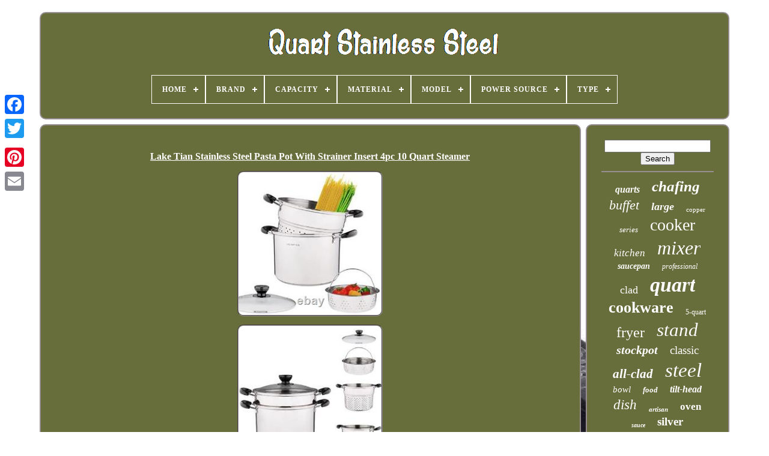

--- FILE ---
content_type: text/html
request_url: https://quartstainlesssteel.com/en/lake-tian-stainless-steel-pasta-pot-with-strainer-insert-4pc-10-quart-steamer.htm
body_size: 5851
content:
<!DOCTYPE HTML>

 
   


<HTML>

 		 

<HEAD> 
 


		
  <TITLE>			Lake Tian Stainless Steel Pasta Pot With Strainer Insert 4pc 10 Quart Steamer</TITLE>

 

	
   <LINK TYPE="image/png"	REL="icon"   HREF="https://quartstainlesssteel.com/favicon.png">	  
	
	
 	 
<!--#################################################################################-->
<META	CONTENT="text/html; charset=UTF-8"   HTTP-EQUIV="content-type"> 
		

 	
<META  CONTENT="width=device-width, initial-scale=1" NAME="viewport">
   
	
	<LINK   TYPE="text/css"  REL="stylesheet"  HREF="https://quartstainlesssteel.com/tovynoh.css">
		
 	<LINK	TYPE="text/css"  REL="stylesheet"	HREF="https://quartstainlesssteel.com/pewo.css">
 


		    
	<SCRIPT TYPE="text/javascript" SRC="https://code.jquery.com/jquery-latest.min.js">   
</SCRIPT>

	    

	
 
	 <SCRIPT SRC="https://quartstainlesssteel.com/kijoriwec.js" TYPE="text/javascript"></SCRIPT>  	
 
	 <SCRIPT   TYPE="text/javascript" SRC="https://quartstainlesssteel.com/byhotezy.js"> </SCRIPT> 
			<SCRIPT	ASYNC  TYPE="text/javascript"  SRC="https://quartstainlesssteel.com/fulokuveg.js">	



</SCRIPT> 	 	
		
  

<SCRIPT	ASYNC   SRC="https://quartstainlesssteel.com/tivyli.js"  TYPE="text/javascript">
 </SCRIPT>    
	
	   <SCRIPT TYPE="text/javascript">	
 
var a2a_config = a2a_config || {};a2a_config.no_3p = 1; </SCRIPT> 

	
	
<SCRIPT   TYPE="text/javascript"> 
 
	window.onload = function ()
	{
		xytu('pyxitary', 'Search', 'https://quartstainlesssteel.com/en/ruvo.php');
		pinezy("vosejum.php","qqzjgo", "Lake Tian Stainless Steel Pasta Pot With Strainer Insert 4pc 10 Quart Steamer");
		
		
	}
	  </SCRIPT> 
   

 	 </HEAD>

 
  	
<BODY   DATA-ID="374313128147">




	
 
<DIV   STYLE="left:0px; top:150px;" CLASS="a2a_kit a2a_kit_size_32 a2a_floating_style a2a_vertical_style">	

		<A CLASS="a2a_button_facebook">

</A>
   	
		
		   <A  CLASS="a2a_button_twitter">
 </A>	  
 
		
 
 
 <A	CLASS="a2a_button_google_plus">

  </A> 
   	 	
		

<A CLASS="a2a_button_pinterest">   </A>  	

		  <A   CLASS="a2a_button_email"> </A>
	

	   </DIV>	

	 	  
 

	<DIV ID="karupol">		 	  	 
			 		 
<DIV ID="tykoryxeko">

	 	   
			

 	 <A   HREF="https://quartstainlesssteel.com/en/">	 <IMG ALT="Quart Stainless Steel"	SRC="https://quartstainlesssteel.com/en/quart-stainless-steel.gif">	</A>	  

			
<div id='syxeponen' class='align-center'>
<ul>
<li class='has-sub'><a href='https://quartstainlesssteel.com/en/'><span>Home</span></a>
<ul>
	<li><a href='https://quartstainlesssteel.com/en/all-items-quart-stainless-steel.htm'><span>All items</span></a></li>
	<li><a href='https://quartstainlesssteel.com/en/newest-items-quart-stainless-steel.htm'><span>Newest items</span></a></li>
	<li><a href='https://quartstainlesssteel.com/en/popular-items-quart-stainless-steel.htm'><span>Popular items</span></a></li>
	<li><a href='https://quartstainlesssteel.com/en/newest-videos-quart-stainless-steel.htm'><span>Newest videos</span></a></li>
</ul>
</li>

<li class='has-sub'><a href='https://quartstainlesssteel.com/en/brand/'><span>Brand</span></a>
<ul>
	<li><a href='https://quartstainlesssteel.com/en/brand/360-cookware.htm'><span>360 Cookware (27)</span></a></li>
	<li><a href='https://quartstainlesssteel.com/en/brand/bayou-classic.htm'><span>Bayou Classic (28)</span></a></li>
	<li><a href='https://quartstainlesssteel.com/en/brand/concord.htm'><span>Concord (28)</span></a></li>
	<li><a href='https://quartstainlesssteel.com/en/brand/cuisinart.htm'><span>Cuisinart (40)</span></a></li>
	<li><a href='https://quartstainlesssteel.com/en/brand/hobart.htm'><span>Hobart (51)</span></a></li>
	<li><a href='https://quartstainlesssteel.com/en/brand/instant-pot.htm'><span>Instant Pot (67)</span></a></li>
	<li><a href='https://quartstainlesssteel.com/en/brand/kalorik.htm'><span>Kalorik (33)</span></a></li>
	<li><a href='https://quartstainlesssteel.com/en/brand/kitchenaid.htm'><span>Kitchenaid (593)</span></a></li>
	<li><a href='https://quartstainlesssteel.com/en/brand/le-creuset.htm'><span>Le Creuset (26)</span></a></li>
	<li><a href='https://quartstainlesssteel.com/en/brand/made-in.htm'><span>Made In (29)</span></a></li>
	<li><a href='https://quartstainlesssteel.com/en/brand/mauviel.htm'><span>Mauviel (29)</span></a></li>
	<li><a href='https://quartstainlesssteel.com/en/brand/ninja.htm'><span>Ninja (106)</span></a></li>
	<li><a href='https://quartstainlesssteel.com/en/brand/nutrichef.htm'><span>Nutrichef (29)</span></a></li>
	<li><a href='https://quartstainlesssteel.com/en/brand/presto.htm'><span>Presto (72)</span></a></li>
	<li><a href='https://quartstainlesssteel.com/en/brand/saladmaster.htm'><span>Saladmaster (96)</span></a></li>
	<li><a href='https://quartstainlesssteel.com/en/brand/segawe.htm'><span>Segawe (103)</span></a></li>
	<li><a href='https://quartstainlesssteel.com/en/brand/tramontina.htm'><span>Tramontina (34)</span></a></li>
	<li><a href='https://quartstainlesssteel.com/en/brand/viking.htm'><span>Viking (59)</span></a></li>
	<li><a href='https://quartstainlesssteel.com/en/brand/whynter.htm'><span>Whynter (41)</span></a></li>
	<li><a href='https://quartstainlesssteel.com/en/brand/winco.htm'><span>Winco (29)</span></a></li>
	<li><a href='https://quartstainlesssteel.com/en/newest-items-quart-stainless-steel.htm'>Other (2739)</a></li>
</ul>
</li>

<li class='has-sub'><a href='https://quartstainlesssteel.com/en/capacity/'><span>Capacity</span></a>
<ul>
	<li><a href='https://quartstainlesssteel.com/en/capacity/100qt.htm'><span>100qt (25)</span></a></li>
	<li><a href='https://quartstainlesssteel.com/en/capacity/11-qt.htm'><span>11 Qt (24)</span></a></li>
	<li><a href='https://quartstainlesssteel.com/en/capacity/2-qt.htm'><span>2 Qt (48)</span></a></li>
	<li><a href='https://quartstainlesssteel.com/en/capacity/20-quarts.htm'><span>20 Quarts (28)</span></a></li>
	<li><a href='https://quartstainlesssteel.com/en/capacity/23-qt.htm'><span>23 Qt (28)</span></a></li>
	<li><a href='https://quartstainlesssteel.com/en/capacity/3-qt.htm'><span>3 Qt (36)</span></a></li>
	<li><a href='https://quartstainlesssteel.com/en/capacity/4-qt.htm'><span>4 Qt (54)</span></a></li>
	<li><a href='https://quartstainlesssteel.com/en/capacity/4-5-qt.htm'><span>4.5 Qt (74)</span></a></li>
	<li><a href='https://quartstainlesssteel.com/en/capacity/5-qt.htm'><span>5 Qt (227)</span></a></li>
	<li><a href='https://quartstainlesssteel.com/en/capacity/5-quart.htm'><span>5 Quart (30)</span></a></li>
	<li><a href='https://quartstainlesssteel.com/en/capacity/5qt.htm'><span>5qt. (23)</span></a></li>
	<li><a href='https://quartstainlesssteel.com/en/capacity/6-qt.htm'><span>6 Qt (146)</span></a></li>
	<li><a href='https://quartstainlesssteel.com/en/capacity/6-quarts.htm'><span>6 Quarts (25)</span></a></li>
	<li><a href='https://quartstainlesssteel.com/en/capacity/6-5-qt.htm'><span>6.5 Qt (28)</span></a></li>
	<li><a href='https://quartstainlesssteel.com/en/capacity/7-qt.htm'><span>7 Qt (46)</span></a></li>
	<li><a href='https://quartstainlesssteel.com/en/capacity/8-qt.htm'><span>8 Qt (107)</span></a></li>
	<li><a href='https://quartstainlesssteel.com/en/capacity/8-qt.htm'><span>8 Qt. (24)</span></a></li>
	<li><a href='https://quartstainlesssteel.com/en/capacity/8-quarts.htm'><span>8 Quarts (47)</span></a></li>
	<li><a href='https://quartstainlesssteel.com/en/capacity/9-l-8-quarts.htm'><span>9 L / 8 Quarts (38)</span></a></li>
	<li><a href='https://quartstainlesssteel.com/en/capacity/9-l-9-5-quarts.htm'><span>9 L / 9.5 Quarts (51)</span></a></li>
	<li><a href='https://quartstainlesssteel.com/en/newest-items-quart-stainless-steel.htm'>Other (3150)</a></li>
</ul>
</li>

<li class='has-sub'><a href='https://quartstainlesssteel.com/en/material/'><span>Material</span></a>
<ul>
	<li><a href='https://quartstainlesssteel.com/en/material/18-8-stainless-steel.htm'><span>18-8 Stainless Steel (2)</span></a></li>
	<li><a href='https://quartstainlesssteel.com/en/material/201-stainless-steel.htm'><span>201 Stainless Steel (21)</span></a></li>
	<li><a href='https://quartstainlesssteel.com/en/material/5-ply.htm'><span>5 Ply (3)</span></a></li>
	<li><a href='https://quartstainlesssteel.com/en/material/abs-stainless-steel.htm'><span>Abs, Stainless Steel (4)</span></a></li>
	<li><a href='https://quartstainlesssteel.com/en/material/aluminum.htm'><span>Aluminum (45)</span></a></li>
	<li><a href='https://quartstainlesssteel.com/en/material/cast-iron.htm'><span>Cast Iron (7)</span></a></li>
	<li><a href='https://quartstainlesssteel.com/en/material/ceramic.htm'><span>Ceramic (19)</span></a></li>
	<li><a href='https://quartstainlesssteel.com/en/material/copper.htm'><span>Copper (19)</span></a></li>
	<li><a href='https://quartstainlesssteel.com/en/material/copper-core.htm'><span>Copper Core (4)</span></a></li>
	<li><a href='https://quartstainlesssteel.com/en/material/fabric.htm'><span>Fabric (5)</span></a></li>
	<li><a href='https://quartstainlesssteel.com/en/material/glass.htm'><span>Glass (11)</span></a></li>
	<li><a href='https://quartstainlesssteel.com/en/material/metal.htm'><span>Metal (38)</span></a></li>
	<li><a href='https://quartstainlesssteel.com/en/material/plastic.htm'><span>Plastic (5)</span></a></li>
	<li><a href='https://quartstainlesssteel.com/en/material/see-description.htm'><span>See Description (6)</span></a></li>
	<li><a href='https://quartstainlesssteel.com/en/material/stainless-aluminum.htm'><span>Stainless Aluminum (3)</span></a></li>
	<li><a href='https://quartstainlesssteel.com/en/material/stainless-steel.htm'><span>Stainless Steel (1842)</span></a></li>
	<li><a href='https://quartstainlesssteel.com/en/material/steel.htm'><span>Steel (83)</span></a></li>
	<li><a href='https://quartstainlesssteel.com/en/material/steel-plastic.htm'><span>Steel, Plastic (5)</span></a></li>
	<li><a href='https://quartstainlesssteel.com/en/material/synthetic.htm'><span>Synthetic (2)</span></a></li>
	<li><a href='https://quartstainlesssteel.com/en/material/titanium.htm'><span>Titanium (8)</span></a></li>
	<li><a href='https://quartstainlesssteel.com/en/newest-items-quart-stainless-steel.htm'>Other (2127)</a></li>
</ul>
</li>

<li class='has-sub'><a href='https://quartstainlesssteel.com/en/model/'><span>Model</span></a>
<ul>
	<li><a href='https://quartstainlesssteel.com/en/model/01370-1370-8-qt.htm'><span>01370, 1370 8-qt. (13)</span></a></li>
	<li><a href='https://quartstainlesssteel.com/en/model/01781.htm'><span>01781 (17)</span></a></li>
	<li><a href='https://quartstainlesssteel.com/en/model/01784.htm'><span>01784 (18)</span></a></li>
	<li><a href='https://quartstainlesssteel.com/en/model/3-buckets.htm'><span>3 Buckets (24)</span></a></li>
	<li><a href='https://quartstainlesssteel.com/en/model/7-52356-82300-9.htm'><span>7-52356-82300-9 (14)</span></a></li>
	<li><a href='https://quartstainlesssteel.com/en/model/afo-46045-ss.htm'><span>Afo 46045 Ss (16)</span></a></li>
	<li><a href='https://quartstainlesssteel.com/en/model/artisan.htm'><span>Artisan (11)</span></a></li>
	<li><a href='https://quartstainlesssteel.com/en/model/artisan-series.htm'><span>Artisan Series (11)</span></a></li>
	<li><a href='https://quartstainlesssteel.com/en/model/bosch-hmt72m450.htm'><span>Bosch Hmt72m450 (19)</span></a></li>
	<li><a href='https://quartstainlesssteel.com/en/model/chafing-dish.htm'><span>Chafing Dish (79)</span></a></li>
	<li><a href='https://quartstainlesssteel.com/en/model/fd402.htm'><span>Fd402 (8)</span></a></li>
	<li><a href='https://quartstainlesssteel.com/en/model/icm-200ls.htm'><span>Icm-200ls (16)</span></a></li>
	<li><a href='https://quartstainlesssteel.com/en/model/k45sswh.htm'><span>K45sswh (14)</span></a></li>
	<li><a href='https://quartstainlesssteel.com/en/model/ksm150pser.htm'><span>Ksm150pser (25)</span></a></li>
	<li><a href='https://quartstainlesssteel.com/en/model/ksm97mi.htm'><span>Ksm97mi (13)</span></a></li>
	<li><a href='https://quartstainlesssteel.com/en/model/kv25g0xic.htm'><span>Kv25g0xic (13)</span></a></li>
	<li><a href='https://quartstainlesssteel.com/en/model/mcpr-6100.htm'><span>Mcpr-6100 (13)</span></a></li>
	<li><a href='https://quartstainlesssteel.com/en/model/op401.htm'><span>Op401 (9)</span></a></li>
	<li><a href='https://quartstainlesssteel.com/en/model/stock-pot.htm'><span>Stock Pot (10)</span></a></li>
	<li><a href='https://quartstainlesssteel.com/en/model/4080.htm'><span>4080 (21)</span></a></li>
	<li><a href='https://quartstainlesssteel.com/en/newest-items-quart-stainless-steel.htm'>Other (3895)</a></li>
</ul>
</li>

<li class='has-sub'><a href='https://quartstainlesssteel.com/en/power-source/'><span>Power Source</span></a>
<ul>
	<li><a href='https://quartstainlesssteel.com/en/power-source/120v-3-prong.htm'><span>120v. 3 Prong. (2)</span></a></li>
	<li><a href='https://quartstainlesssteel.com/en/power-source/60hz-120v-3-prong.htm'><span>60hz. 120v. 3 Prong. (3)</span></a></li>
	<li><a href='https://quartstainlesssteel.com/en/power-source/battery.htm'><span>Battery (3)</span></a></li>
	<li><a href='https://quartstainlesssteel.com/en/power-source/electric.htm'><span>Electric (603)</span></a></li>
	<li><a href='https://quartstainlesssteel.com/en/power-source/electrical.htm'><span>Electrical (9)</span></a></li>
	<li><a href='https://quartstainlesssteel.com/en/power-source/fuel.htm'><span>Fuel (2)</span></a></li>
	<li><a href='https://quartstainlesssteel.com/en/power-source/gas.htm'><span>Gas (13)</span></a></li>
	<li><a href='https://quartstainlesssteel.com/en/power-source/gasoline-diesel.htm'><span>Gasoline, Diesel (2)</span></a></li>
	<li><a href='https://quartstainlesssteel.com/en/power-source/manual.htm'><span>Manual (33)</span></a></li>
	<li><a href='https://quartstainlesssteel.com/en/power-source/propane.htm'><span>Propane (3)</span></a></li>
	<li><a href='https://quartstainlesssteel.com/en/power-source/see-description.htm'><span>See Description (3)</span></a></li>
	<li><a href='https://quartstainlesssteel.com/en/power-source/see-details.htm'><span>See Details (2)</span></a></li>
	<li><a href='https://quartstainlesssteel.com/en/power-source/stovetop.htm'><span>Stovetop (3)</span></a></li>
	<li><a href='https://quartstainlesssteel.com/en/newest-items-quart-stainless-steel.htm'>Other (3578)</a></li>
</ul>
</li>

<li class='has-sub'><a href='https://quartstainlesssteel.com/en/type/'><span>Type</span></a>
<ul>
	<li><a href='https://quartstainlesssteel.com/en/type/air-fryer.htm'><span>Air Fryer (136)</span></a></li>
	<li><a href='https://quartstainlesssteel.com/en/type/buffet-stove.htm'><span>Buffet Stove (33)</span></a></li>
	<li><a href='https://quartstainlesssteel.com/en/type/casserole.htm'><span>Casserole (13)</span></a></li>
	<li><a href='https://quartstainlesssteel.com/en/type/cooler-box.htm'><span>Cooler Box (12)</span></a></li>
	<li><a href='https://quartstainlesssteel.com/en/type/dutch-oven.htm'><span>Dutch Oven (22)</span></a></li>
	<li><a href='https://quartstainlesssteel.com/en/type/ice-cream-molds.htm'><span>Ice Cream Molds (25)</span></a></li>
	<li><a href='https://quartstainlesssteel.com/en/type/multi-cooker.htm'><span>Multi-cooker (12)</span></a></li>
	<li><a href='https://quartstainlesssteel.com/en/type/pressure-cooker.htm'><span>Pressure Cooker (35)</span></a></li>
	<li><a href='https://quartstainlesssteel.com/en/type/sauce-pan.htm'><span>Sauce Pan (12)</span></a></li>
	<li><a href='https://quartstainlesssteel.com/en/type/saucepan.htm'><span>Saucepan (154)</span></a></li>
	<li><a href='https://quartstainlesssteel.com/en/type/saucier.htm'><span>Saucier (13)</span></a></li>
	<li><a href='https://quartstainlesssteel.com/en/type/saute-pan.htm'><span>Saute Pan (68)</span></a></li>
	<li><a href='https://quartstainlesssteel.com/en/type/saute-pan-roaster.htm'><span>Saute Pan / Roaster (16)</span></a></li>
	<li><a href='https://quartstainlesssteel.com/en/type/slow-cooker.htm'><span>Slow Cooker (87)</span></a></li>
	<li><a href='https://quartstainlesssteel.com/en/type/stainless-steel-pot.htm'><span>Stainless Steel Pot (24)</span></a></li>
	<li><a href='https://quartstainlesssteel.com/en/type/standalone-mixer.htm'><span>Standalone Mixer (250)</span></a></li>
	<li><a href='https://quartstainlesssteel.com/en/type/stock-pot.htm'><span>Stock Pot (91)</span></a></li>
	<li><a href='https://quartstainlesssteel.com/en/type/stockpot.htm'><span>Stockpot (289)</span></a></li>
	<li><a href='https://quartstainlesssteel.com/en/type/wok.htm'><span>Wok (22)</span></a></li>
	<li><a href='https://quartstainlesssteel.com/en/type/wristwatch.htm'><span>Wristwatch (47)</span></a></li>
	<li><a href='https://quartstainlesssteel.com/en/newest-items-quart-stainless-steel.htm'>Other (2898)</a></li>
</ul>
</li>

</ul>
</div>

		 
 </DIV>	 
 

		   	<DIV  ID="gozikaxi"> 
 	
   
			<DIV ID="carezux">

				 
<DIV	ID="racymy">

	
 	

 </DIV>  

				<h1 class="[base64]">Lake Tian Stainless Steel Pasta Pot With Strainer Insert 4pc 10 Quart Steamer </h1><br/>  <img class="vl9nf9f8" src="https://quartstainlesssteel.com/en/images/Lake-Tian-Stainless-Steel-Pasta-Pot-With-Strainer-Insert-4pc-10-Quart-Steamer-01-sooq.jpg" title="Lake Tian Stainless Steel Pasta Pot With Strainer Insert 4pc 10 Quart Steamer" alt="Lake Tian Stainless Steel Pasta Pot With Strainer Insert 4pc 10 Quart Steamer"/>
	
	<br/>	 <img class="vl9nf9f8" src="https://quartstainlesssteel.com/en/images/Lake-Tian-Stainless-Steel-Pasta-Pot-With-Strainer-Insert-4pc-10-Quart-Steamer-02-hlw.jpg" title="Lake Tian Stainless Steel Pasta Pot With Strainer Insert 4pc 10 Quart Steamer" alt="Lake Tian Stainless Steel Pasta Pot With Strainer Insert 4pc 10 Quart Steamer"/>  <br/> 
<img class="vl9nf9f8" src="https://quartstainlesssteel.com/en/images/Lake-Tian-Stainless-Steel-Pasta-Pot-With-Strainer-Insert-4pc-10-Quart-Steamer-03-vl.jpg" title="Lake Tian Stainless Steel Pasta Pot With Strainer Insert 4pc 10 Quart Steamer" alt="Lake Tian Stainless Steel Pasta Pot With Strainer Insert 4pc 10 Quart Steamer"/> 
	 
<br/><img class="vl9nf9f8" src="https://quartstainlesssteel.com/en/images/Lake-Tian-Stainless-Steel-Pasta-Pot-With-Strainer-Insert-4pc-10-Quart-Steamer-04-dyp.jpg" title="Lake Tian Stainless Steel Pasta Pot With Strainer Insert 4pc 10 Quart Steamer" alt="Lake Tian Stainless Steel Pasta Pot With Strainer Insert 4pc 10 Quart Steamer"/>
<br/>  	 
 <img class="vl9nf9f8" src="https://quartstainlesssteel.com/en/images/Lake-Tian-Stainless-Steel-Pasta-Pot-With-Strainer-Insert-4pc-10-Quart-Steamer-05-vemq.jpg" title="Lake Tian Stainless Steel Pasta Pot With Strainer Insert 4pc 10 Quart Steamer" alt="Lake Tian Stainless Steel Pasta Pot With Strainer Insert 4pc 10 Quart Steamer"/> <br/> 
 	 
 <img class="vl9nf9f8" src="https://quartstainlesssteel.com/en/images/Lake-Tian-Stainless-Steel-Pasta-Pot-With-Strainer-Insert-4pc-10-Quart-Steamer-06-oa.jpg" title="Lake Tian Stainless Steel Pasta Pot With Strainer Insert 4pc 10 Quart Steamer" alt="Lake Tian Stainless Steel Pasta Pot With Strainer Insert 4pc 10 Quart Steamer"/> 


 <br/>  <img class="vl9nf9f8" src="https://quartstainlesssteel.com/en/images/Lake-Tian-Stainless-Steel-Pasta-Pot-With-Strainer-Insert-4pc-10-Quart-Steamer-07-lm.jpg" title="Lake Tian Stainless Steel Pasta Pot With Strainer Insert 4pc 10 Quart Steamer" alt="Lake Tian Stainless Steel Pasta Pot With Strainer Insert 4pc 10 Quart Steamer"/> 	

 
	<br/>	 <img class="vl9nf9f8" src="https://quartstainlesssteel.com/en/images/Lake-Tian-Stainless-Steel-Pasta-Pot-With-Strainer-Insert-4pc-10-Quart-Steamer-08-vve.jpg" title="Lake Tian Stainless Steel Pasta Pot With Strainer Insert 4pc 10 Quart Steamer" alt="Lake Tian Stainless Steel Pasta Pot With Strainer Insert 4pc 10 Quart Steamer"/>
 
<br/> 	 
<br/>	
<img class="vl9nf9f8" src="https://quartstainlesssteel.com/en/vared.gif" title="Lake Tian Stainless Steel Pasta Pot With Strainer Insert 4pc 10 Quart Steamer" alt="Lake Tian Stainless Steel Pasta Pot With Strainer Insert 4pc 10 Quart Steamer"/>   
<img class="vl9nf9f8" src="https://quartstainlesssteel.com/en/vehikykysi.gif" title="Lake Tian Stainless Steel Pasta Pot With Strainer Insert 4pc 10 Quart Steamer" alt="Lake Tian Stainless Steel Pasta Pot With Strainer Insert 4pc 10 Quart Steamer"/>	 	<br/>Lake Tian Stainless Steel Pasta Pot With Strainer Insert 4pc 10 Quart, Steamer for cooking, Spaghetti Pot, Stock & Pasta Pots Multipots, Steamer Set With Basket With Lid, Induction Compatible. Each Pot is made with high quality Stainless Steel with Stay Cool Handles, transfers uniform heat, set includes two sized baskets, great designed for pasta, spaghetti, vegetable, asparagus. Our pasta steamer pot can be used as a multifunction stockpot. Works gas, electric stove, glass, ceramic, stovetops, halogen. The Stay Cool Handles stay cool while you cook safely. Steaming and cooking your favorite foods from seafood, fish, shellfish, lobster, beef, pork, crab, broccoli, poultry, tofu, vegetables, and grains, veggie, soup, rice, sticky rice, clam, baby food, Asian steamer Chinese dumplings and dim sum! Everything you can think off. 
 
<p>
 Two sized baskets are designed to separate dishes to prepare different dishes simultaneously for special dietary needs. Each Pot is made with high quality Stainless Steel with Stay Cool Handles, transfers uniform heat, set includes two sized baskets, great designed for pasta, spaghetti, vegetable, asparagus??? Everything you can think off??? Two sized baskets are designed to separate dishes to prepare different dishes simultaneously for special dietary needs??????? Any product you return must be in the same condition you received it and in the original packaging.  
</p> <p>		 We usually respond within 24 hours on weekdays. Thank you for shopping at our store. This item is in the category "Home & Garden\Kitchen, Dining & Bar\Cookware\Saucepans & Stockpots". The seller is "liebendavi_5" and is located in this country: US.</p>  <p>
 This item can be shipped to United States.
<ol>
<li>Color: Stainless Steel</li>
<li>Package Dimensions LxWxH: 13.19x10.91x10.51 Inches</li>
<li>Weight: 7.4 Pounds</li>
<li>Brand: lake tian</li>
</ol>


</p>   <br/>

 <img class="vl9nf9f8" src="https://quartstainlesssteel.com/en/vared.gif" title="Lake Tian Stainless Steel Pasta Pot With Strainer Insert 4pc 10 Quart Steamer" alt="Lake Tian Stainless Steel Pasta Pot With Strainer Insert 4pc 10 Quart Steamer"/>   
<img class="vl9nf9f8" src="https://quartstainlesssteel.com/en/vehikykysi.gif" title="Lake Tian Stainless Steel Pasta Pot With Strainer Insert 4pc 10 Quart Steamer" alt="Lake Tian Stainless Steel Pasta Pot With Strainer Insert 4pc 10 Quart Steamer"/>	  	 
 
<br/>

				
					 
	<DIV   CLASS="a2a_kit"   STYLE="margin:10px auto 0px auto"> 	

						  <SCRIPT TYPE="text/javascript"> 
						koka();
					  </SCRIPT> 

				 


   </DIV>  
 
				
				
 		<DIV  STYLE="margin:10px auto;width:200px;" CLASS="a2a_kit a2a_kit_size_32 a2a_default_style">		
 
					
	
<A	CLASS="a2a_button_facebook">
 </A>   
 

					
 
		<A CLASS="a2a_button_twitter">	
	
 </A>  	
 
					 

 <A CLASS="a2a_button_google_plus"> 
</A> 	
 
					    	<A  CLASS="a2a_button_pinterest">	</A>	
	 	
					

  <A  CLASS="a2a_button_email"> 
  

</A> 

	
				
  


	</DIV>	

					
				
			
  
  </DIV>	
 
			  
 
<DIV ID="fasihuc">

 

				
				
 
 <DIV  ID="pyxitary">	 
									 <HR>	
				 </DIV>

 

				 	   
<DIV ID="poryzicog"> 
  
</DIV> 
				
				<DIV ID="ryloxusa">
 

					<a style="font-family:Micro;font-size:16px;font-weight:bolder;font-style:oblique;text-decoration:none" href="https://quartstainlesssteel.com/en/cat/quarts.htm">quarts</a><a style="font-family:Donata;font-size:25px;font-weight:bolder;font-style:italic;text-decoration:none" href="https://quartstainlesssteel.com/en/cat/chafing.htm">chafing</a><a style="font-family:Wide Latin;font-size:22px;font-weight:normal;font-style:italic;text-decoration:none" href="https://quartstainlesssteel.com/en/cat/buffet.htm">buffet</a><a style="font-family:Braggadocio;font-size:18px;font-weight:bolder;font-style:oblique;text-decoration:none" href="https://quartstainlesssteel.com/en/cat/large.htm">large</a><a style="font-family:Braggadocio;font-size:11px;font-weight:normal;font-style:normal;text-decoration:none" href="https://quartstainlesssteel.com/en/cat/copper.htm">copper</a><a style="font-family:Bodoni MT Ultra Bold;font-size:13px;font-weight:lighter;font-style:italic;text-decoration:none" href="https://quartstainlesssteel.com/en/cat/series.htm">series</a><a style="font-family:Arial Rounded MT Bold;font-size:28px;font-weight:normal;font-style:normal;text-decoration:none" href="https://quartstainlesssteel.com/en/cat/cooker.htm">cooker</a><a style="font-family:Albertus Extra Bold;font-size:17px;font-weight:normal;font-style:oblique;text-decoration:none" href="https://quartstainlesssteel.com/en/cat/kitchen.htm">kitchen</a><a style="font-family:Wide Latin;font-size:32px;font-weight:normal;font-style:italic;text-decoration:none" href="https://quartstainlesssteel.com/en/cat/mixer.htm">mixer</a><a style="font-family:Times;font-size:14px;font-weight:bold;font-style:italic;text-decoration:none" href="https://quartstainlesssteel.com/en/cat/saucepan.htm">saucepan</a><a style="font-family:Univers Condensed;font-size:12px;font-weight:lighter;font-style:italic;text-decoration:none" href="https://quartstainlesssteel.com/en/cat/professional.htm">professional</a><a style="font-family:Charcoal;font-size:18px;font-weight:normal;font-style:normal;text-decoration:none" href="https://quartstainlesssteel.com/en/cat/clad.htm">clad</a><a style="font-family:Century Gothic;font-size:34px;font-weight:bold;font-style:oblique;text-decoration:none" href="https://quartstainlesssteel.com/en/cat/quart.htm">quart</a><a style="font-family:Letter Gothic;font-size:26px;font-weight:bold;font-style:normal;text-decoration:none" href="https://quartstainlesssteel.com/en/cat/cookware.htm">cookware</a><a style="font-family:Verdana;font-size:12px;font-weight:normal;font-style:normal;text-decoration:none" href="https://quartstainlesssteel.com/en/cat/5-quart.htm">5-quart</a><a style="font-family:Aapex;font-size:24px;font-weight:normal;font-style:normal;text-decoration:none" href="https://quartstainlesssteel.com/en/cat/fryer.htm">fryer</a><a style="font-family:Merlin;font-size:31px;font-weight:normal;font-style:italic;text-decoration:none" href="https://quartstainlesssteel.com/en/cat/stand.htm">stand</a><a style="font-family:Antique Olive;font-size:20px;font-weight:bold;font-style:italic;text-decoration:none" href="https://quartstainlesssteel.com/en/cat/stockpot.htm">stockpot</a><a style="font-family:Small Fonts;font-size:19px;font-weight:lighter;font-style:normal;text-decoration:none" href="https://quartstainlesssteel.com/en/cat/classic.htm">classic</a><a style="font-family:Old English Text MT;font-size:21px;font-weight:bolder;font-style:oblique;text-decoration:none" href="https://quartstainlesssteel.com/en/cat/all-clad.htm">all-clad</a><a style="font-family:Aapex;font-size:33px;font-weight:normal;font-style:oblique;text-decoration:none" href="https://quartstainlesssteel.com/en/cat/steel.htm">steel</a><a style="font-family:Brooklyn;font-size:15px;font-weight:normal;font-style:oblique;text-decoration:none" href="https://quartstainlesssteel.com/en/cat/bowl.htm">bowl</a><a style="font-family:Cursive Elegant;font-size:13px;font-weight:bolder;font-style:oblique;text-decoration:none" href="https://quartstainlesssteel.com/en/cat/food.htm">food</a><a style="font-family:Albertus Extra Bold;font-size:16px;font-weight:bold;font-style:oblique;text-decoration:none" href="https://quartstainlesssteel.com/en/cat/tilt-head.htm">tilt-head</a><a style="font-family:Haettenschweiler;font-size:23px;font-weight:lighter;font-style:italic;text-decoration:none" href="https://quartstainlesssteel.com/en/cat/dish.htm">dish</a><a style="font-family:Arial Black;font-size:11px;font-weight:bold;font-style:italic;text-decoration:none" href="https://quartstainlesssteel.com/en/cat/artisan.htm">artisan</a><a style="font-family:OzHandicraft BT;font-size:17px;font-weight:bolder;font-style:normal;text-decoration:none" href="https://quartstainlesssteel.com/en/cat/oven.htm">oven</a><a style="font-family:Algerian;font-size:10px;font-weight:bold;font-style:oblique;text-decoration:none" href="https://quartstainlesssteel.com/en/cat/sauce.htm">sauce</a><a style="font-family:Georgia;font-size:19px;font-weight:bolder;font-style:normal;text-decoration:none" href="https://quartstainlesssteel.com/en/cat/silver.htm">silver</a><a style="font-family:Merlin;font-size:35px;font-weight:lighter;font-style:normal;text-decoration:none" href="https://quartstainlesssteel.com/en/cat/stainless.htm">stainless</a><a style="font-family:Lincoln;font-size:30px;font-weight:normal;font-style:oblique;text-decoration:none" href="https://quartstainlesssteel.com/en/cat/kitchenaid.htm">kitchenaid</a><a style="font-family:Arial Rounded MT Bold;font-size:14px;font-weight:bold;font-style:oblique;text-decoration:none" href="https://quartstainlesssteel.com/en/cat/chafer.htm">chafer</a><a style="font-family:Letter Gothic;font-size:15px;font-weight:bolder;font-style:italic;text-decoration:none" href="https://quartstainlesssteel.com/en/cat/electric.htm">electric</a><a style="font-family:Desdemona;font-size:27px;font-weight:normal;font-style:normal;text-decoration:none" href="https://quartstainlesssteel.com/en/cat/pressure.htm">pressure</a><a style="font-family:Old English Text MT;font-size:29px;font-weight:lighter;font-style:italic;text-decoration:none" href="https://quartstainlesssteel.com/en/cat/stock.htm">stock</a>  
				 
</DIV> 
 



			
			
			</DIV>
 
		

</DIV>



	
		
  <DIV   ID="kocyja"> 
		
			
   <UL>
	  
				 	 <LI>
   

					 <A HREF="https://quartstainlesssteel.com/en/">Home	</A>
		
					   
</LI>  
	

				 	 <LI>   
					<A   HREF="https://quartstainlesssteel.com/en/contact.php"> Contact Us
   </A>
	  
 
				  </LI>


				 
<!--#################################################################################
	li
#################################################################################-->
<LI>
					  <A HREF="https://quartstainlesssteel.com/en/privacy-policy.htm">		 Privacy Policies  			</A> 	
 
				

 </LI>  	
					<LI> 
	
					   <A HREF="https://quartstainlesssteel.com/en/terms-of-service.htm"> Service Agreement	</A>
  
				

</LI> 
				
<!--#################################################################################-->
<LI>
					 
<A   HREF="https://quartstainlesssteel.com/?l=en"> 	
EN  	 	</A>  
  
					&nbsp;
						
<A	HREF="https://quartstainlesssteel.com/?l=fr">


FR  </A>	

 
				  	</LI>
 
 
				
				
					 <DIV  CLASS="a2a_kit a2a_kit_size_32 a2a_default_style"  STYLE="margin:10px auto;width:200px;"> 

 
					


  
<!--#################################################################################

	a

#################################################################################-->
<A CLASS="a2a_button_facebook">   	 	

</A>
   
					   	<A  CLASS="a2a_button_twitter">	

 
 </A> 	

	

					  
<A CLASS="a2a_button_google_plus"> 

 
</A>	
 
					

<!--#################################################################################-->
<A CLASS="a2a_button_pinterest">
  
</A>		
   	
					

  <A CLASS="a2a_button_email">
 	 </A>     

				  	
 	</DIV>
  
				
			  
   		</UL>	

 	

			
		  
 </DIV>
	


	

 </DIV>   
   	<SCRIPT   SRC="//static.addtoany.com/menu/page.js"  TYPE="text/javascript"> </SCRIPT>	


 
		
 </BODY>
 		
	  

	 </HTML>  

--- FILE ---
content_type: text/css
request_url: https://quartstainlesssteel.com/tovynoh.css
body_size: 1711
content:

  	
/*#################################################################################*/
#kocyja	{
 		display:block; border:2px solid #978E91;   
   	border-radius:10px;
	 
  	background-color:#676E3B;
 
	margin:0px 8px;	
 		padding:24px;   

}	
 
 
 #gigyramu input[type="text"]	{ 
margin:0px 10px 10px 0px;		width:58%;
	   }
		 
   
#carezux img	{	 	height:auto;

		
	max-width:90%;
		margin:5px;	  	border-width:2px;  border-style:groove;	 	border-radius:10px;
	border-color:#978E91;}
 
	 #racymy	{
 	
	width:100%;
	margin:0px auto 8px auto;
 	  } 	



 #gigyramu input	{
	border:2px solid #978E91; 	padding:2px;	border-radius:3px;
} 	 
H1	{	  
  font-size:16px;
 	 
 
}
  

#carezux ol	{		
 	
 	padding:0px;

	 	list-style-type:none;margin:0px;
		}	


  #qufunaw:hover	{



border-color:transparent #FFFFFF transparent transparent; }

hr	{ 	 


border:1px solid #978E91;

	margin:10px 0px;
   } 	


#ryloxusa a	{	

		 display:inline-block; 	 		overflow:hidden;   


 	margin:0px 10px;  

	text-overflow:ellipsis; 


	word-wrap:normal; 	
 	max-width:100%;
 
	} 

 
 
/*#################################################################################
	#carezux ol li
#################################################################################*/
#carezux ol li	{	margin:0px 10px;
	   
 }	 
#gigyramu input[type="submit"]	{  
  	 background-color:#676E3B;
	
 	color:#FFFFFF;  
 


}  



#tykoryxeko img	{
 	

  

 max-width:100%;
}   
#tykoryxeko	{ 	 

 	 	background-color:#676E3B; 
 	padding:24px; 

 	margin:0px 8px; 	border:2px solid #978E91; display:block;
   		border-radius:10px;	}	 
		#wufe	{
 

	
  	height:0; 
	border-color:transparent transparent transparent #978E91; 
		 border-width:10px 0 10px 20px;   	display:inline-block;	width:0;	margin:10px;	   	 	border-style:solid;
} 	
 
/*#################################################################################
	#poryzicog
#################################################################################*/
#poryzicog	{ 
margin:0px auto 8px auto; 

	width:95%;  

}  		
 
	 #kocyja ul	{
 
  margin:0px;  	 		padding:0px; 	 	
	  	display:inline-block;


} 
	


#carezux ul	{
		margin:0px;list-style-type:none;	padding:0px;  } 
	#poryzicog:empty	{	  	 
 
display:none;	
 } 

#kocyja li	{ 

 

	 				margin:10px 30px;  
display:inline-block;  
		 
}

 
#carezux	{   	 
	 		border:2px solid #978E91;   	 	border-radius:10px; 	   	color:#FFFFFF; 		width:79%;
  		background-color:#676E3B; 
	padding:24px; display:table-cell; 
 }
	
 
 #wufe:hover	{
 
	border-color:transparent transparent transparent #FFFFFF; 
  }


 
#gozikaxi div	{
	border-spacing:0px;
 vertical-align:top;		 }    	  
   
/*#################################################################################

	a

#################################################################################*/
a	{
  color:#FFFFFF;	display:inline-block; 	 

	text-decoration:underline;
	 
	font-weight:normal;  
}

 

	  #fasihuc	{ 	 	color:#FFFFFF;  	background-color:#676E3B;	  
	border:2px solid #978E91; 			
	width:21%;  
 	display:table-cell; 		padding:24px; 


 	
  	 	border-radius:10px; } 	

	 
#karupol	{
   width:91%;
 
 	margin:20px auto 25px auto; 	}


html, body	{  	text-align:center;		font-size:14px; 	 font-family:Garamond;

  		height:100%;	  	background-image:url("https://quartstainlesssteel.com/quart-stainless-steel-epj.jpg");	   		background-size:cover;	margin:0 0 0 0;
}		   
	

/*#################################################################################
	#syxeponen
#################################################################################*/
#syxeponen	{
	text-align:left; 
}	 

 

#racymy:empty	{ display:none;	

}  

	.a2a_default_style	{	 	
display:none;
   }

 #gigyramu input[type="submit"]:active	{   
filter:alpha(opacity=70);	opacity:0.7;  	
}		
 #qufunaw	{ 

	   	margin:10px;
  
 
	width:0;  	 border-color:transparent #978E91 transparent transparent; 	
	  	border-style:solid;  
	 		display:inline-block;  
	height:0;		
	
 	border-width:10px 20px 10px 0;	
}  
 
 #carezux img:hover	{ 	  
		border-color:#FFFFFF; border-radius:10px;	
 }  

	
/*#################################################################################
	#gozikaxi
#################################################################################*/
#gozikaxi	{

	table-layout:fixed;	 	width:100%;display:table;	
 	border-spacing:8px;

}	


#carezux ul li	{	   display:inline;
   }


@media only screen and (max-width: 1020px)	{
	 


  .a2a_default_style	{
  
 display:block;} 	
  	  
 .a2a_floating_style.a2a_vertical_style	{ 
		 	

 display:none;	  
} 
	



	}		 


@media only screen and (max-width: 760px), (min-device-width: 760px) and (max-device-width: 1024px)	{	  
  
/*#################################################################################*/
#carezux	{   		padding:10px 5px;   	 		width:100%; 	  		display:block; 
margin:10px 0px; 

}
  

	#karupol	{ 

 

margin:8px auto;	
  		display:block; 			padding:0px;	   
		width:80%; }
 	




#kocyja li	{ 
display:block; 		 
} 
 
  .a2a_default_style	{ 
display:block;		  


}  		

#tykoryxeko	{    			padding:5px;			display:block; 
margin:10px 0px;width:100%;	 }  		 
		
#kocyja	{ 

			display:block;
	 

width:100%;

		padding:10px 5px; 		margin:10px 0px;	
	}		 
  #ryloxusa	{	  
 
margin:10px;
		  } 
	
 .a2a_floating_style.a2a_vertical_style	{
 

display:none;}	
#gigyramu	{	  margin:10px;  	 	 }


 	#gozikaxi	{
		width:100%;
display:block;
 			padding:0px;
  		margin:0px;}
 


#fasihuc	{  	  

		display:block;  width:100%;	
		padding:5px;  
 		margin:10px 0px; 
	} 



 
}	
